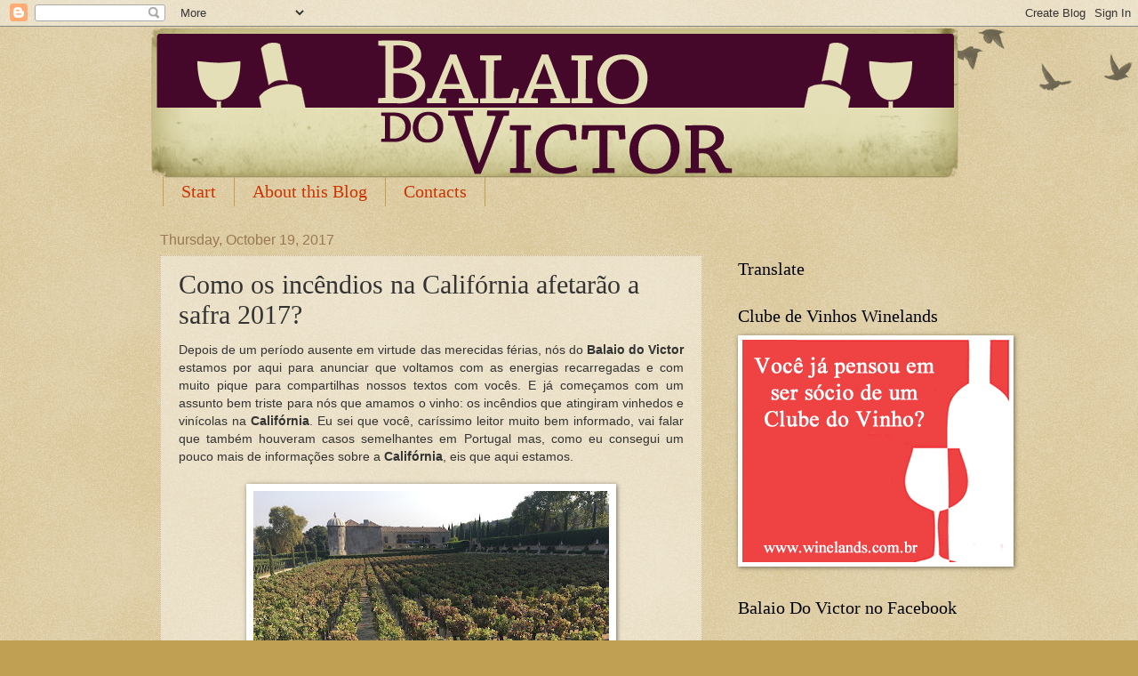

--- FILE ---
content_type: text/html; charset=UTF-8
request_url: https://www.balaiodovictor.com/b/stats?style=BLACK_TRANSPARENT&timeRange=ALL_TIME&token=APq4FmD_ERq2rYt4W8LXSvP-sMlK-kvZPHt1s74jIghWQx7jnQfWc-Cjgo-IpPVsdQTb8Z5h4nDYUmSfaq4uvIr3bgK6VWNEnQ
body_size: 36
content:
{"total":3473136,"sparklineOptions":{"backgroundColor":{"fillOpacity":0.1,"fill":"#000000"},"series":[{"areaOpacity":0.3,"color":"#202020"}]},"sparklineData":[[0,14],[1,8],[2,5],[3,6],[4,17],[5,16],[6,16],[7,11],[8,13],[9,9],[10,24],[11,9],[12,18],[13,15],[14,6],[15,12],[16,22],[17,21],[18,11],[19,8],[20,8],[21,9],[22,100],[23,29],[24,9],[25,11],[26,14],[27,10],[28,10],[29,1]],"nextTickMs":300000}

--- FILE ---
content_type: text/html; charset=utf-8
request_url: https://www.google.com/recaptcha/api2/aframe
body_size: 266
content:
<!DOCTYPE HTML><html><head><meta http-equiv="content-type" content="text/html; charset=UTF-8"></head><body><script nonce="Gxr6DzgsOogmFndBXUIcoA">/** Anti-fraud and anti-abuse applications only. See google.com/recaptcha */ try{var clients={'sodar':'https://pagead2.googlesyndication.com/pagead/sodar?'};window.addEventListener("message",function(a){try{if(a.source===window.parent){var b=JSON.parse(a.data);var c=clients[b['id']];if(c){var d=document.createElement('img');d.src=c+b['params']+'&rc='+(localStorage.getItem("rc::a")?sessionStorage.getItem("rc::b"):"");window.document.body.appendChild(d);sessionStorage.setItem("rc::e",parseInt(sessionStorage.getItem("rc::e")||0)+1);localStorage.setItem("rc::h",'1768973577937');}}}catch(b){}});window.parent.postMessage("_grecaptcha_ready", "*");}catch(b){}</script></body></html>